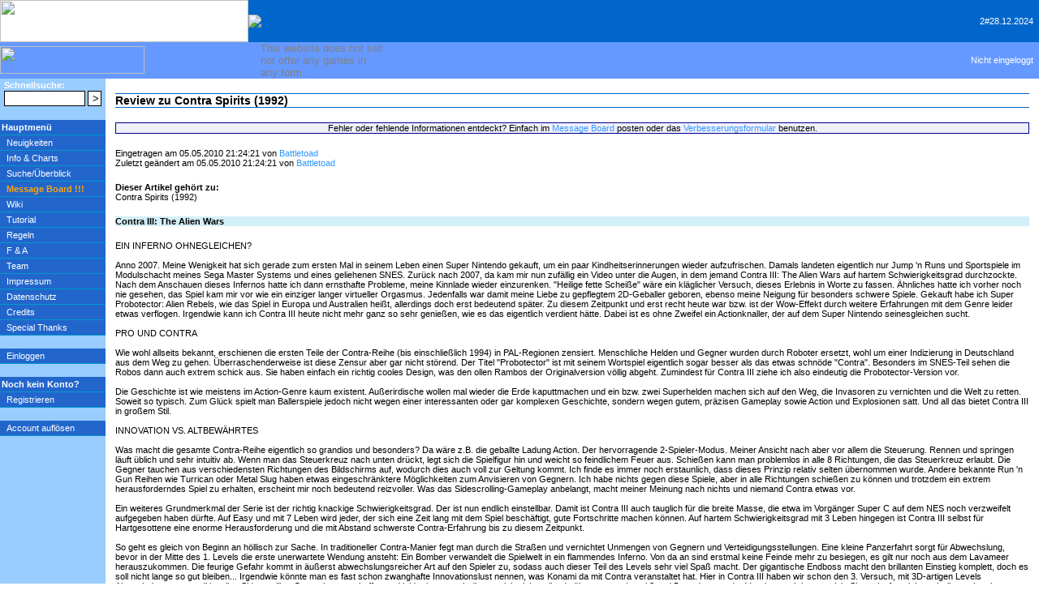

--- FILE ---
content_type: text/html; charset=utf-8
request_url: https://ogdb.eu/index.php?section=article&articleid=297
body_size: 9628
content:
<!--

<!DOCTYPE html PUBLIC "-//W3C//DTD XHTML 1.0 Strict//EN"
        "http://www.w3.org/TR/xhtml1/DTD/xhtml1-strict.dtd">
/-->
<html>

<head>
<meta http-equiv="Content-Type" content="text/html; charset=utf-8">
  <META NAME="Reply-to" CONTENT="administration@ogdb.eu">
  <META NAME="Description" CONTENT="Alles zu Contra Spirits in der OGDB">
  <META NAME="Keywords" CONTENT="OGDB, Review, Contra Spirits">
        <META NAME="robots" CONTENT="index,follow,archive">
    <META NAME="revisit-after" CONTENT="7 days">
  <title>OGDB - Contra Spirits (1992) - Review: Contra III: The Alien Wars</title>
<link rel="shortcut icon" href="https://ogdb.eu/ogdbsearchplugin.ico" />
<link rel="stylesheet" href="css/blue.css" type="text/css">
<link rel="stylesheet" href="css/global.css" type="text/css">

<script type="text/javascript">
function confirmDelete(node)
{
    var reason = prompt("Grund f\u00fcr die L\u00f6schung?");

    if (null !== reason)
    {
        node.href += '&reason=' + reason;
        return true;
    }
    else
    {
        return false;
    }
}

function confirmLock(node)
{
    var reason = prompt("Grund f\u00fcr die Sperre?");

    if (null !== reason)
    {
        node.href += '&reason=' + reason;
        return true;
    }
    else
    {
        return false;
    }
}

function verifyAll(node)
{
    var verifyall = confirm("Auch Unterelemente verifizieren?");

    if (verifyall)
    {
        node.href += '&verifyall=1';
        return true;
    }
    else
    {
        return true;
    }
}

</script>

</head>
<body>


<table border="0" width="100%" cellspacing="0" cellpadding="0">
<tr>

<td width="306"><a href="https://ogdb.eu/index.php"><img border="0" src="./system/logo_blue_oben.gif" width="306" height="52" /></a></td>  

<td class="color4"><img border="0" src="./system/ogdb_games.png"></td>

<td class="color4" colspan="3"><div align="right" id="nav_b">2#28.12.2024&nbsp;&nbsp;</div></td>
</tr><tr>
<td width="178" class="color3"><a href="https://ogdb.eu/index.php"><img border="0" src="./system/logo_blue_unten.gif" width="178" height="34"></a></td>


<td class="color3" style="font-family: Verdana, Helvetica, Arial, sans-serif; font-weight: normal; color: grey; padding-left: 15px; font-size: 13px;" width="152">
    This website does not sell nor offer any games in any form.
</td>
<td class="color3"><div align="right" id="nav_b">Nicht eingeloggt&nbsp;&nbsp;
</div>
</td>
</tr>
</table>
<table border="0" cellpadding="0" cellspacing="0" width="100%" height="100%">
<tbody><tr>
<td valign="top" class="color2">
<table width="130" cellspacing="0" cellpadding="0" border="0">
<tbody><tr><td>


<div class="menue"> 
<form action="https://ogdb.eu/index.php" method="GET"> 
<input type="hidden" value="simplesearchresults" name="section"> 
 
<div id="nav_b"><strong>Schnellsuche:</strong><br /> 
<input type="text" style="width: 100px;" name="searchstring" maxlength="256" class="inputtext" /> <input type="submit" style="width:17px; padding-left:5px;" value="&gt;" class="inputtext" /> 
</div> 
<input type="hidden" value="AND" name="how"> 
</form> 

<dl> 
<dt>Hauptmen&uuml;</dt> 
<dd><a href="https://ogdb.eu/index.php?section=news">Neuigkeiten</a></dd>
<dd><a href="https://ogdb.eu/index.php?section=charts">Info &amp; Charts</a></dd> 
<dd><a href="https://ogdb.eu/index.php?section=titleslist&amp;show=number">Suche/&Uuml;berblick</a></dd> 
 
<dd><a href="http://forum.blood-is-red.de" style="color: orange; font-weight: bold;" target="_blank">Message Board !!!</a></dd>
<dd><a href="http://www.blood-is-red.de/mw/" target="_blank">Wiki</a></dd>
<dd><a href="http://www.blood-is-red.de/mw/index.php/OGDB" target="_blank">Tutorial</a></dd> 
<dd><a href="https://ogdb.eu/index.php?section=rules">Regeln</a></dd> 
<dd><a href="https://ogdb.eu/index.php?section=faq">F &amp; A</a></dd> 
<dd><a href="https://ogdb.eu/index.php?section=team">Team</a></dd>
<dd><a href="https://ogdb.eu/index.php?section=impressum">Impressum</a></dd>
<dd><a href="https://ogdb.eu/index.php?section=gdpr">Datenschutz</a></dd>
<dd><a href="https://ogdb.eu/index.php?section=credits">Credits</a></dd>
<dd><a href="https://ogdb.eu/index.php?section=specialthanks">Special Thanks</a></dd>

</dl> 

 
<dl>
    <dd><a href="https://ogdb.eu/index.php?section=login">Einloggen</a></dd>
</dl>
<dl> 
<dt>Noch kein Konto?</dt> 
<dd><a href="https://ogdb.eu/index.php?section=rules&registration=yes">Registrieren</a></dd>
</dl>

<dl>
    <dd><a href="https://ogdb.eu/index.php?section=accountdelete">Account aufl&ouml;sen</a></dd>
</dl>
</div> 

</td></tr>
</tbody></table>
</td>

<td width="40">&nbsp;&nbsp;&nbsp;</td>

<td width="100%" valign="top">&nbsp;

<table border="0" width="100%" cellspacing="0" cellpadding="0">
<tr>
<td class="thead" width="100%">
Review zu Contra Spirits (1992)</td></tr>
</table>

<br />
<table style="border: 1px solid darkblue;" bgcolor="#F0F0FF" width="100%" bordercolor="black" border="0" cellpadding="0" cellspacing="0">
<tr>
<td class="tnorm" align="center" >Fehler oder fehlende Informationen entdeckt? Einfach im 
<span id="ta"><a target="_blank" href="http://forum.blood-is-red.de">Message Board</a></span>
posten oder das 
<span id="ta"><a href="https://ogdb.eu/index.php?section=articleimprove&articleid=297">Verbesserungsformular</a></span>
 benutzen.</td>
</tr>
</table>

<br />
<table border="0" width="100%" cellspacing="0" cellpadding="0">
<tr>
<td class="tnorm">Eingetragen am 05.05.2010 21:24:21 von <span id="ta"><a href="/index.php?section=userdetails&userid=4183">Battletoad </a></span></td>
</tr>
<tr>
<td class="tnorm">Zuletzt ge&auml;ndert am 05.05.2010 21:24:21 von <span id="ta"><a href="/index.php?section=userdetails&userid=4183">Battletoad </a></span></td>
</tr>
</table>
<br />
<table border="0" width="100%" cellspacing="0" cellpadding="0">
<tr>
<td colspan="2" class="tbold">Dieser Artikel geh&ouml;rt zu:</td>
</tr>

  <tr>
  <td>
  <span id="ta2"><a href="https://ogdb.eu/index.php?section=title&titleid=394">
  Contra Spirits (1992)</a></span>
  </td>
  <td>
    </td>
  </tr>
</table>
<br />
<table border="0" width="100%" cellspacing="0" cellpadding="0">
<tr>
<td class="tboldc" width="100%">
Contra III: The Alien Wars</td></tr>
<tr><td>&nbsp;</td></tr>
<tr>
<td class="tnorm">EIN INFERNO OHNEGLEICHEN?<br />
<br />
Anno 2007. Meine Wenigkeit hat sich gerade zum ersten Mal in seinem Leben einen Super Nintendo gekauft, um ein paar Kindheitserinnerungen wieder aufzufrischen. Damals landeten eigentlich nur Jump 'n Runs und Sportspiele im Modulschacht meines Sega Master Systems und eines geliehenen SNES. Zurück nach 2007, da kam mir nun zufällig ein Video unter die Augen, in dem jemand Contra III: The Alien Wars auf hartem Schwierigkeitsgrad durchzockte. Nach dem Anschauen dieses Infernos hatte ich dann ernsthafte Probleme, meine Kinnlade wieder einzurenken. "Heilige fette Scheiße" wäre ein kläglicher Versuch, dieses Erlebnis in Worte zu fassen. Ähnliches hatte ich vorher noch nie gesehen, das Spiel kam mir vor wie ein einziger langer virtueller Orgasmus. Jedenfalls war damit meine Liebe zu gepflegtem 2D-Geballer geboren, ebenso meine Neigung für besonders schwere Spiele. Gekauft habe ich Super Probotector: Alien Rebels, wie das Spiel in Europa und Australien heißt, allerdings doch erst bedeutend später. Zu diesem Zeitpunkt und erst recht heute war bzw. ist der Wow-Effekt durch weitere Erfahrungen mit dem Genre leider etwas verflogen. Irgendwie kann ich Contra III heute nicht mehr ganz so sehr genießen, wie es das eigentlich verdient hätte. Dabei ist es ohne Zweifel ein Actionknaller, der auf dem Super Nintendo seinesgleichen sucht.<br />
<br />
PRO UND CONTRA<br />
<br />
Wie wohl allseits bekannt, erschienen die ersten Teile der Contra-Reihe (bis einschließlich 1994) in PAL-Regionen zensiert. Menschliche Helden und Gegner wurden durch Roboter ersetzt, wohl um einer Indizierung in Deutschland aus dem Weg zu gehen. Überraschenderweise ist diese Zensur aber gar nicht störend. Der Titel "Probotector" ist mit seinem Wortspiel eigentlich sogar besser als das etwas schnöde "Contra". Besonders im SNES-Teil sehen die Robos dann auch extrem schick aus. Sie haben einfach ein richtig cooles Design, was den ollen Rambos der Originalversion völlig abgeht. Zumindest für Contra III ziehe ich also eindeutig die Probotector-Version vor.<br />
<br />
Die Geschichte ist wie meistens im Action-Genre kaum existent. Außerirdische wollen mal wieder die Erde kaputtmachen und ein bzw. zwei Superhelden machen sich auf den Weg, die Invasoren zu vernichten und die Welt zu retten. Soweit so typisch. Zum Glück spielt man Ballerspiele jedoch nicht wegen einer interessanten oder gar komplexen Geschichte, sondern wegen gutem, präzisen Gameplay sowie Action und Explosionen satt. Und all das bietet Contra III in großem Stil.<br />
<br />
INNOVATION VS. ALTBEWÄHRTES<br />
<br />
Was macht die gesamte Contra-Reihe eigentlich so grandios und besonders? Da wäre z.B. die geballte Ladung Action. Der hervorragende 2-Spieler-Modus. Meiner Ansicht nach aber vor allem die Steuerung. Rennen und springen läuft üblich und sehr intuitiv ab. Wenn man das Steuerkreuz nach unten drückt, legt sich die Spielfigur hin und weicht so feindlichem Feuer aus. Schießen kann man problemlos in alle 8 Richtungen, die das Steuerkreuz erlaubt. Die Gegner tauchen aus verschiedensten Richtungen des Bildschirms auf, wodurch dies auch voll zur Geltung kommt. Ich finde es immer noch erstaunlich, dass dieses Prinzip relativ selten übernommen wurde. Andere bekannte Run 'n Gun Reihen wie Turrican oder Metal Slug haben etwas eingeschränktere Möglichkeiten zum Anvisieren von Gegnern. Ich habe nichts gegen diese Spiele, aber in alle Richtungen schießen zu können und trotzdem ein extrem herausforderndes Spiel zu erhalten, erscheint mir noch bedeutend reizvoller. Was das Sidescrolling-Gameplay anbelangt, macht meiner Meinung nach nichts und niemand Contra etwas vor.<br />
<br />
Ein weiteres Grundmerkmal der Serie ist der richtig knackige Schwierigkeitsgrad. Der ist nun endlich einstellbar. Damit ist Contra III auch tauglich für die breite Masse, die etwa im Vorgänger Super C auf dem NES noch verzweifelt aufgegeben haben dürfte. Auf Easy und mit 7 Leben wird jeder, der sich eine Zeit lang mit dem Spiel beschäftigt, gute Fortschritte machen können. Auf hartem Schwierigkeitsgrad mit 3 Leben hingegen ist Contra III selbst für Hartgesottene eine enorme Herausforderung und die mit Abstand schwerste Contra-Erfahrung bis zu diesem Zeitpunkt.<br />
<br />
So geht es gleich von Beginn an höllisch zur Sache. In traditioneller Contra-Manier fegt man durch die Straßen und vernichtet Unmengen von Gegnern und Verteidigungsstellungen. Eine kleine Panzerfahrt sorgt für Abwechslung, bevor in der Mitte des 1. Levels die erste unerwartete Wendung ansteht: Ein Bomber verwandelt die Spielwelt in ein flammendes Inferno. Von da an sind erstmal keine Feinde mehr zu besiegen, es gilt nur noch aus dem Lavameer herauszukommen. Die feurige Gefahr kommt in äußerst abwechslungsreicher Art auf den Spieler zu, sodass auch dieser Teil des Levels sehr viel Spaß macht. Der gigantische Endboss macht den brillanten Einstieg komplett, doch es soll nicht lange so gut bleiben... Irgendwie könnte man es fast schon zwanghafte Innovationslust nennen, was Konami da mit Contra veranstaltet hat. Hier in Contra III haben wir schon den 3. Versuch, mit 3D-artigen Levels Abwechslung zum traditionellen Sidescrolling-Gameplay zu schaffen und leider kann auch dieser mich nicht vollends überzeugen. Level 2 und 5 werden aus der Vogelperspektive gespielt. Sie verlaufen nicht mehr linear; bestimmte Ziele müssen vernichtet werden, bevor der Endgegner erscheint. Man kann den Helden um die eigene Achse rotieren, um die von allen Seiten auftauchenden Gegner unter Beschuss zu nehmen. Die Entwickler haben sich auch einige zusätzliche Hindernisse einfallen lassen, um dieses Spielprinzip interessant zu gestalten, z.B. einstürzende Brücken oder rotierender Untergrund. Aber irgendwie fehlt einfach etwas. Das Design ist nicht so raffiniert wie in den übrigen Levels, außerdem kommen immer wieder dieselben Gegner. Contra braucht wohl Sidescrolling und Linearität, um richtig gut zu sein.<br />
<br />
Abgesehen von der Vogelperspektive haben jedoch einige großartige Neuerungen den Weg in die Contra-Reihe gefunden. Z.B. ist es jetzt möglich, im Stehen zu schießen. Das ist besonders nützlich, um Gegner diagonal anzuvisieren, ohne dabei laufen zu müssen. Auch direkt nach unten zu schießen wird damit leichter. Weiterhin wurde das Waffenarsenal erweitert. Standardmäßig ist man nun schon mit einem Maschinengewehr ausgerüstet, auch alle anderen Waffen, die unterwegs eingesammelt werden können, feuern automatisch. Somit fällt das lästige Rumhämmern auf dem Controller weg. Neue Waffen gibt es ebenfalls: Zu Spreadgun und Laserkanone gesellen sich nun auch Flammenwerfer, zielsuchende Raketen und starke Crusher-Raketen mit mittlerer Reichweite. Alle haben unterschiedliche Stärken und Schwächen. So machen die letztgenannten Raketen enorm viel Schaden und sind die perfekte Waffe gegen Bosse. Da man jedoch nur 3 Stück auf einmal abfeuern kann, ist der Nutzen gegen Gegnerhorden eher beschränkt. Ähnliches gilt für den Laser. Der Flammenwerfer kann durch Gegner und Wände hindurch schießen, mit ihm lassen sich auch lästige Zwischenräume der 8 Schussrichtungen überbrücken. Nachteil: die kurze Reichweite. Zusätzlich zu den Standardwaffen kann man noch Bomben einsammeln, welche alle Gegner auf dem Bildschirm vernichten. Allerdings machen sie im Gegensatz zu vielen "echten" Shoot 'em Ups nicht unverwundbar. Der Soldat bzw. Probotector kann gleichzeitig 2 Waffen tragen, aktiv ist jedoch immer nur eine. Stirbt der Held, so verliert er die gerade aktivierte Waffe. Zwischen beiden kann man jederzeit hin- und herwechseln (auch im Pausenmodus), teilweise bringt das sogar enorme Vorteile. Bei begrenzt feuernden Waffen wie Laser und Crusher-Raketen ist es möglich, die Feuerkraft zu verstärken, indem man ständig zwischen beiden Waffen wechselt. Hier wird aber auch die ansonsten makellose Steuerung etwas problematisch. Ich jedenfalls habe ziemliche Probleme mit dem Waffenwechsel, gerade bei quasi gleichzeitigem Schießen und Springen. Anstatt nur den Daumen zu benutzen, machen sich Verrenkungen mit Zeige- und Mittelfinger ziemlich praktisch, Spaß macht diese Haltung aber nicht sonderlich. Hätte man aber kaum besser lösen können, da wirklich alle Tasten benötigt werden. Eine Spezialattacke gibt es auch noch. Der Held kann beide Waffen gleichzeitig in die Hände nehmen und mit ihnen wild um sich feuern. Durch die Streuung macht man dabei aber wenig Schaden, weshalb das fast nur in Notsituationen nützlich wird. Alles in allem sind die Änderungen sehr weit reichend. Durch die stärkeren Waffen und die verbesserte Spielbarkeit wurde es erst möglich, dass Contra III im Vergleich zu den Vorgängern sehr an Geschwindigkeit und Action zugelegt hat.<br />
<br />
KULTIGE COOLNESS<br />
<br />
Zurück zum Spielablauf, es ist Zeit, hier mal kurz ins Schwärmen zu geraten. Level 3 ist einfach perfekt. Punkt. Er beginnt recht verhalten und steigert sich zum Ende hin immer mehr bis zu einer Wucht von einem Endgegner. Ab hier wird das Spiel deutlich bosslastiger. Das Schöne: Wirklich jeder einzelne Boss muss auf eine völlig andere Art und Weise bekämpft werden. Innovation und Einfallsreichtum scheinen keine Grenzen zu kennen. Außerdem droht ab hier die Fortbewegung auf ebener Erde langweilig zu werden. Meinte wohl zumindest Konami, denn die schicken die Soldaten und Probotectoren über immer raueres Terrain. So hangelt man an Geländern und klettert lockerflockig an Wänden und Decken entlang. Spätestens hier kommt eine ordentliche Portion Coolness dazu, wenn der Held mit bloßen Händen klettert, wild an Wänden herumhüpft und gleichzeitig noch Feinde erledigt. Vor allem öffnen sich dem Gameplay dadurch ganz neue Türen und Tore. Getoppt wird das nur noch von Level 4. Wie lässig ist es denn bitte, in luftigen Höhen mit einem Arm an einer Rakete zu hängen, später dann ständig von einer Rakete zur nächsten zu springen und gleichzeitig ein riesiges Schlachtschiff fertigzumachen? Wohl der kultverdächtigste Moment von Contra III, absolut grandios inszeniert. In späteren Teilen wirkte ähnliches leider nicht mehr so genial wie hier. Inszenierung ist sowieso das Stichwort. Allein schon wie die Bosse vorgestellt werden, ist beinahe filmreif. Die tauchen nicht einfach so auf, sondern brechen durch Wände, buddeln sich aus dem Boden aus oder kommen imposant aus der Luft angedonnert. Das Schlachtschiff in Level 4 nimmt schon einen großen Teil des Levels ein, bevor man ihm erst am Ende endgültig den Rest geben kann. Am coolsten ist aber immer noch der Zwischenboss in Level 3 an der Kletterwand. Der nimmt einen erstmal richtig in die Mangel, bevor man ihn zerstören kann. Solche Momente sind absolut unvergesslich und sorgen immer wieder für offen stehende Münder. Das Finale setzt dem Ganzen dann noch die Krone auf. Nach einem ziemlich fiesen Abschlusslevel sieht man sich zunächst dem Endboss des 1. Contra-Teils gegenüber. Damit nicht genug, kaum hat dieser seinen letzten Atemzug getan, kommt auch schon der Endgegner aus Super C angekrabbelt. Zum Glück wurde hier nicht einfach Altmaterial recycelt, sondern beide Bosse wurden deutlich anspruchsvoller gestaltet. Der abschließende Endgegner ist nicht nur mächtig intelligent (nach dem Aussehen beurteilt), sondern hat auch eine vielfältige Angriffspalette. Schade finde ich allerdings, dass der Spieler - gutes Timing vorausgesetzt - selbst die Art des feindlichen Angriffs wählen kann. So kann man sich die einfachste Attacke herauspicken und den Bosskampf sehr einfach gestalten, wohingegen andere Angriffsmuster kaum zu überleben sind. Die Ausbalancierung könnte hier wirklich besser sein.<br />
<br />
LICHT UND SCHATTEN<br />
<br />
Technisch schlägt sich Contra III sehr beachtlich. Jede Menge Gegner tummeln sich auf dem Bildschirm, dazu Explosionen, wohin das Auge blickt. Die Endgegner sind Contra-typisch wieder einmal riesig geraten, füllen zum Teil fast den gesamten Bildschirm aus. Trotzdem sucht man Slowdowns vergebens, zumindest im 1-Spieler-Modus. Da wurde der vergleichsweise langsame Prozessor des SNES sehr gut ausgenutzt. Ständig neue Hintergründe und Szenarien sorgen außerdem für reichlich optische Abwechslung. Etwas stört mich jedoch ganz empfindlich an der Grafik: Zu hohe Grau-Anteile sorgen oftmals für ziemlich tristes Aussehen der Spielwelten. Schon klar, wir haben hier ein Weltuntergangsszenario und in einem Contra kann man keine übertrieben bunte Spielwelt erwarten, aber ein bisschen mehr Farbe hier und da hätte nicht geschadet. Gerade die Levels aus der Vogelperspektive sehen regelrecht öde aus und leben einzig und allein von dem Mode-7-Effekt. Da hätte man sicherlich mehr herausholen können. Apropos Mode 7: Der Bomber in Level 1 kommt ja mal richtig imposant in den Bildschirm geflogen. Grafisches und weiteres inszenatorisches Highlight!<br />
<br />
Licht und Schatten sind auch bei der Musik zu entdecken. Eigentlich bin ich Riesenfan von Contra- und generell Konami-Soundtracks. Doch wo die ersten beiden Teile auf dem NES mit Ohrwurmmelodien en masse glänzen und Contra: Hard Corps auf dem Sega Mega Drive mit Hardcore-Electro-Klängen so richtig die Sau rauslässt, da dümpelt die Musik des Super-Nintendo-Teils an manchen Stellen etwas zu sehr herum. Am Anfang des Spiels vermag die Musik überhaupt nicht zu begeistern und das hat mich schon sehr überrascht. Glücklicherweise ändert sich das spätestens mit Level 3, ab dort kann sich die Musik wirklich hören lassen. Trumpf ist hierbei die für Chiptunes nicht gerade selbstverständliche Dynamik. Durch ständige Laut-Leise-Wechsel wird eine richtig schöne, zum Teil bedrohliche Atmosphäre erzeugt, besonders im letzten Level. Die Soundeffekte hingegen wollen mich nicht so recht überzeugen. So gut wie der Soundchip des Super Nintendos auch sein mag, er scheint mir nicht für Actionspiele geschaffen. Es ist schwer zu erklären, aber irgendwie fehlt es Contra III an Rumms. Die Explosionen könnten kraftvoller klingen, diverse Waffen "gurgeln" zu sehr herum. Hier möchte ich gleich noch mal den Vergleich zu Contra: Hard Corps ziehen. Wenn man allein schon die Soundeffekte des Maschinengewehrs und des Helikopters aus beiden Spielen miteinander vergleicht, so hat der Mega Drive die bedeutend besseren und realistischeren Klänge abbekommen.<br />
<br />
ALIEN WARS VS. HARD CORPS<br />
<br />
Nur die besonders hartnäckigen Spieler werden in den Genuss kommen, den Abspann von Contra III: The Alien Wars zu sehen. Schließlich ist dieser nur zu sehen, wenn man das Spiel auf höchster Schwierigkeitsstufe durchschafft. Ausnahme ist die Japan-Version ("Contra Spirits"), dort kommt der Abspann auch nach Beendigung des normalen Schwierigkeitsgrades. In der Endsequenz wird jedenfalls versprochen: "A peaceful time will come!" Eine glatte Lüge, möchte man meinen, denn schon 2 Jahre in unserer Zeitrechnung bzw. 5 Jahre im Contra-Universum später beginnt der Krieg erneut. Das bereits erwähnte Contra: Hard Corps, der Quasi-Nachfolger auf dem Mega Drive, stellt für mich das Nonplusultra der Reihe dar. Mehr noch, es ist mein absolutes Lieblingsspiel aller Zeiten. Diese Tatsache ist nun leider ziemliches Gift für Teil 3 und einer der Hauptgründe, warum ich diesen irgendwie nur noch eingeschränkt genießen kann. Mit so einem Hammerspiel im Hinterkopf wirkt der SNES-Teil zwangsläufig etwas fad. Ich könnte jetzt ausführliche Vergleiche anstellen, was Hard Corps alles besser macht als The Alien Wars, doch stattdessen will ich mich auf das Hauptproblem konzentrieren. Dieses ist in Contra III der geringe Wiederspielwert. Das Spiel läuft immer gleich ab und ist mit 6 Levels verdammt kurz. Der für mich einzige echte Grund zum Weiterspielen ist die Motivation, immer den nächsthöheren Schwierigkeit zu packen. Ist man dann an seinen Grenzen angelangt, war es das im Großen und Ganzen. Irgendeine Methode hätten die Entwickler finden müssen, um den Langzeitwert zu steigern. Contra: Hard Corps schafft hier mit gleich zwei Mitteln Abhilfe. 1. Der Spieler hat die Wahl zwischen 4 Charakteren. Jeder von ihnen hat sein eigenes Waffenarsenal, spielt sich somit ziemlich verschieden von den anderen. 2. Man hat im Spiel Möglichkeiten, zwischen verschiedenen Wegen zu wählen und spielt dann dementsprechend unterschiedliche Levels. Somit kann man 6 verschiedene Endsequenzen erreichen. Insgesamt ist Hard Corps mit 12 Levels und über 50 (!) Bosskämpfen auch deutlich umfangreicher. Das nur mal als Beispiel, wie man die Schwächen von The Alien Wars hätte umgehen können.<br />
<br />
Fazit:<br />
<br />
Irgendwie hat es dieses Spiel bei mir schon immer schwer gehabt, im Schatten von Contra: Hard Corps. Dabei macht Contra III: The Alien Wars eigentlich wirklich wenig falsch. Die Sidescrolling Stages bieten feinste Action und auch die Levels aus der Vogelperspektive sind zumindest solide. Trotzdem verhindern letztere und die sehr kurze Spieldauer eine höhere Wertung meinerseits. Wenn man das Gameplay und die Inszenierung betrachtet, ist The Alien Wars dennoch eine riesige Weiterentwicklung zu den Vorgängern und somit neben den Super Turricans und Rendering Ranger eins der ganz großen Action-Highlights auf Nintendos 16-Bitter.<br />
<br />
Wertung<br />
Grafik: 8/10<br />
Sound: 7/10<br />
Spielspaß: 8/10<br />
<br />
Ursprünglich geschrieben für snesfreaks.com.</td>
</tr>
</table>

<br>
<table border="0" width="100%" cellpadding="0"><tr><td class="tnorm" width="100%">
<center>
<span style="font-size: 7pt;">(c) Online Games-Datenbank 2003-2025 Built on
    <span style="font-size: 7pt;" id="ta"><a target="_blank" href="https://php.net">PHP</a></span>,
    <span style="font-size: 7pt;" id="ta"><a target="_blank" href="https://mariadb.org/">MariaDB</a></span>,
    <span style="font-size: 7pt;" id="ta"><a target="_blank" href="https://www.smarty.net">Smarty</a></span>, and
    <span style="font-size: 7pt;" id="ta"><a target="_blank" href="https://jquery.com">jQuery</a></span>, 0.0048 sec
<br />
    This website does not sell nor offer any games in any form.
<br />
Bitte beachten Sie die <span style="font-size: 7pt;" id="ta"><a href="https://ogdb.eu/index.php?section=disclaimer">rechtlichen Hinweise</a></span> sowie unsere <span style="font-size: 7pt;" id="ta"><a href="https://ogdb.eu/index.php?section=gdpr">Datenschutzerklärung</a></span>
</center></td></tr></table>
<br>
<!-- SPACER RECHTS-->
</td>
<td width="40">&nbsp;&nbsp;&nbsp;</td></tr></table>
</body>
</html>


--- FILE ---
content_type: text/css
request_url: https://ogdb.eu/css/blue.css
body_size: 478
content:
body { background: #FFF; margin: 0px 0px 0px 0px;}

/* Settings for Blue */

td.color1 { background: #26C; }
td.color2 { background: #9CF; }
td.color3 { background: #69F; }
td.color4 { background: #06C; }
td.color5 { background: #D3EFF8; }

#nav_a { border-bottom: solid #09C 1px; }

#ta     a{color: #39F; } 

.tline  { border-top: solid #06C 1px; }
.thead  { border-top: solid #06C 1px; border-bottom: solid #06C 1px; }
.tboldc { background: #D3EFF8; }
.tnormc { background: #D3EFF8; }
.twide  { background: #D3EFF8; }

.srchhover {background: #D3EFF8!important;}

.active {border: solid #D3EFF8 1px;}

/* General Menu Text Settings*/

#nav_a { font-family: Verdana, Helvetica, Arial, sans-serif, "MS sans serif"; font-weight: normal; font-size: 11px; padding: 2px; margin: 1px; line-height: 14px; color: #FFF; }
#nav_a a{font-family: Verdana, Helvetica, Arial, sans-serif, "MS sans serif"; color: #fff; text-decoration: none; } 
#nav_a a:hover { text-decoration: underline; }

#nav_b { font-family: Verdana, Helvetica, Arial, sans-serif, "MS sans serif"; font-weight: normal; text-decoration: none; padding: 1px; padding-left: 5px; font-size: 11px; line-height: 14px; color: #FFF;}

#nav_c { font-family: Verdana, Helvetica, Arial, sans-serif, "MS sans serif"; font-weight: normal; font-size: 11px; padding: 2px; margin: 1px; line-height: 14px; color: #FFF; }
#nav_c a{font-family: Verdana, Helvetica, Arial, sans-serif, "MS sans serif"; color: #fff; text-decoration: none; } 
#nav_c a:hover { text-decoration: underline; }


/*Text Settings Allgemein*/

td.color6 { font-size: 11px; background: #E9E9E9; }

.thead  { font-family: Verdana, Helvetica, Arial, sans-serif, "MS sans serif"; font-stretch: wider; font-weight: bold; font-size: 14px; color: #000; }
.tbold  { font-family: Verdana, Helvetica, Arial, sans-serif, "MS sans serif"; font-weight: bold; font-size: 11px; color: #000; }
.tboldc { font-family: Verdana, Helvetica, Arial, sans-serif, "MS sans serif"; font-weight: bold; font-size: 11px; color: #000; }
.tboldg { font-family: Verdana, Helvetica, Arial, sans-serif, "MS sans serif"; font-weight: bold; font-size: 11px; color: #000; background: #E9E9E9; }
.tnormg { font-family: Verdana, Helvetica, Arial, sans-serif, "MS sans serif"; font-weight: normal; font-size: 11px; color: #000; background: #E9E9E9; }
.tnorm  { font-family: Verdana, Helvetica, Arial, sans-serif, "MS sans serif"; font-weight: normal; font-size: 11px; color: #000; }
.tnormc { font-family: Verdana, Helvetica, Arial, sans-serif, "MS sans serif"; font-weight: normal; font-size: 11px; color: #000; }
.twide  { font-family: Verdana, Helvetica, Arial, sans-serif, "MS sans serif"; font-stretch: wider; font-weight: bold; font-size: 11px; color: #000; }
#ta2    a{font-family: Verdana, Helvetica, Arial, sans-serif, "MS sans serif"; font-weight: normal; font-size: 11px; color: #000; text-decoration: none; } 
#ta2    a:hover { text-decoration: underline; }
#ta     a{font-family: Verdana, Helvetica, Arial, sans-serif, "MS sans serif"; font-weight: normal; font-size: 11px; text-decoration: none; } 
#ta     a:hover { text-decoration: underline; }
.inputbutton {border: solid black 1px; color: black; background-color: white; font-weight: bold;}
.inputtext {border: solid black 1px; color: black; background-color: white;}
.inputarea {border: solid black 1px; color: black; background-color: white;}

.regioncolor {
    color: #3399FF;
    border-bottom: 1px solid #3399FF;
}

.menue {
    background-color:#99CCFF;
    width:130px;
}

.menue dd, .menue dt {
    background-color:#2266CC;
    color: #FFFFFF;
    font-family: Verdana,Helvetica,Arial,sans-serif,"MS sans serif";
    font-size: 11px;
    font-weight: normal;
    line-height: 14px;
    border-bottom:solid 1px #0099CC;
}



--- FILE ---
content_type: text/css
request_url: https://ogdb.eu/css/global.css
body_size: 991
content:
    .imageinfo {
        position: absolute;
        overflow: hidden;
        height:14px;
        border:0px solid #000000;
        width: 35px;
        padding-left: 2px;
        padding-top: 0px;
        text-align: left;
        font-family: Tahoma, Times, Arial;
    }
        
    .imageinfohover {
        position: absolute;
        overflow: hidden;
        height: auto;
        border: 1px dotted #000000;
        min-width:220px;
        width: auto;
        background-color: #FFFFFF;
        padding-left: 2px;
        padding-top: 0px;
        text-align: left;
        font-family: Tahoma, Times, Arial;
        z-index: 25;
    }
    
.menue dl {
    margin-bottom: 16px;
    margin-top: 16px;
}
    
.menue dd { 
    padding:2px 2px 2px 8px;
    margin:0;
    
}

.menue dt {
    padding:2px;
    font-weight:bold;
}

.menue a, .menue a:visited, .menue a:active { 
    color:#FFFFFF; text-decoration:none;
}

.menue a:hover { 
    color: #FFFFFF; text-decoration:underline; 
}

.improveinfo a, .improveinfo a:visited {
  color:red;
  text-decoration:none;  
}
.improveinfo a:hover {
  color:red;
  text-decoration:underline;  
}

.inforight {  
  text-align:right;
  float:right;
  margin:2px 5px;
}

.infoleft {
  text-align:left;
  margin:2px 15px;   
}

.inforight, .infoleft {
  font-family: Verdana;  
  color:#666666;
  font-size:10px;
  padding:0;
  font-weight:normal;  
}

.region {
    padding-top: 20px;
    text-align: left;
    font-weight: bolder;
    font-size: 13px;
    font-family:Verdana, Arial, Helvetica, sans-serif;
}

.tbsearch {
    font-family:Verdana, Arial, Helvetica, sans-serif;
    font-size:11px;
    border-collapse:collapse;  
}
.tbsearch td {
    padding:3px 0 3px 3px;
    vertical-align:top;
}

.tbinfocharts td {
    padding:1px 0px 1px 3px;
    margin-top:0;
}

.tbinfocharts td p {
    margin:0px 5px 2px;
}

/* Style f�r die Versionen in der Titelansicht */

.versions td {font-family:Verdana, Arial, Helvetica, sans-serif; font-size: 11px; vertical-align:top;}

.tablehead {
color:#000000;
font-size:11px;
font-weight:bold;
}
.discription td {
font-style:italic;
}

.region {
    padding-top: 15px;
    text-align: left;
    font-weight: bolder;
    font-size: 13px;
    font-family:Verdana, Arial, Helvetica, sans-serif;
}

.bold { font-weight:bold; }

.versiontitle {
width:auto;
font-weight: bold;
}
.versionpublisher {padding-left:5px;}
.compilationbonus { padding-top:5px; padding-left:10px; }

.year { width:40px;}
.version { width:auto; }
.system { width: 180px;}
.symbol { width: 95px;}

.spcompi { text-decoration:underline; font-style:italic; }

#tbmessagelist {
  border-collapse:collapse;    
}

#tbmessagelist td {
  padding: 2px 0;  
}

.filtermenu td {
    width:100px;
}

#genre {
    font-family:Verdana, Arial, Helvetica, sans-serif; font-size: 11px;
    border-top:1px solid grey;
    border-bottom:1px solid grey;
    margin-top:10px;
    min-width:780px;

}

#genre div {
    width: 256px;
    
}

#genre ul {
    margin:0 0 10px 10px;
    padding:0;
}

#genre input {
    margin:0 5px 0 0;
    
}

.genreHeadlines {
    margin:15px 0 0 0;
    padding:0;
    font-weight:bold;
    background-color:#E7E7E7;
}

    div.tooltip {outline:none;text-decoration:none;}
    div.tooltip strong {line-height:20px;}
    div.tooltip > div 
    {
      text-align:left;
      font-size:9px;
	    width:230px;
	    padding: 5px;
	    margin-top: 12px;
	    margin-left: -60px;
	    opacity: 0;
	    visibility: hidden;
	    z-index: 10;	   
	    position: absolute;

	    font-family: Arial;
	    font-size: 11px;
	    font-style: normal;  
        	    
	    -webkit-border-radius: 3px;
	    -moz-border-radius: 3px;
	    -o-border-radius: 3px;
	    border-radius: 3px;
	    
	    
        -webkit-box-shadow: 2px 2px 2px #999;
	    -moz-box-shadow: 2px 2px 2px #999;		
	    box-shadow: 2px 2px 2px #999;	    
	    
	    -webkit-transition-property:opacity, margin-top, visibility, margin-left;
	    -webkit-transition-duration:0.4s, 0.3s, 0.4s, 0.3s;  
	    -webkit-transition-timing-function: ease-in-out, ease-in-out, ease-in-out, ease-in-out;
	
	    -moz-transition-property:opacity, margin-top, visibility, margin-left;
	    -moz-transition-duration:0.4s, 0.3s, 0.4s, 0.3s;  
	    -moz-transition-timing-function: ease-in-out, ease-in-out, ease-in-out, ease-in-out;
	
	    -o-transition-property:opacity, margin-top, visibility, margin-left;
	    -o-transition-duration:0.4s, 0.3s, 0.4s, 0.3s;  
	    -o-transition-timing-function: ease-in-out, ease-in-out, ease-in-out, ease-in-out;
	
	    transition-property:opacity, margin-top, visibility, margin-left;
	    transition-duration:0.4s, 0.3s, 0.4s, 0.3s;  
	    transition-timing-function: ease-in-out, ease-in-out, ease-in-out, ease-in-out;
    }
    
	div.tooltip:hover > div
	{
		opacity: 1;
		text-decoration:none;
		visibility: visible;
		overflow: visible;
		display: inline;
	}
 div.tooltip > div > p {
    margin:7px 0;
 }
